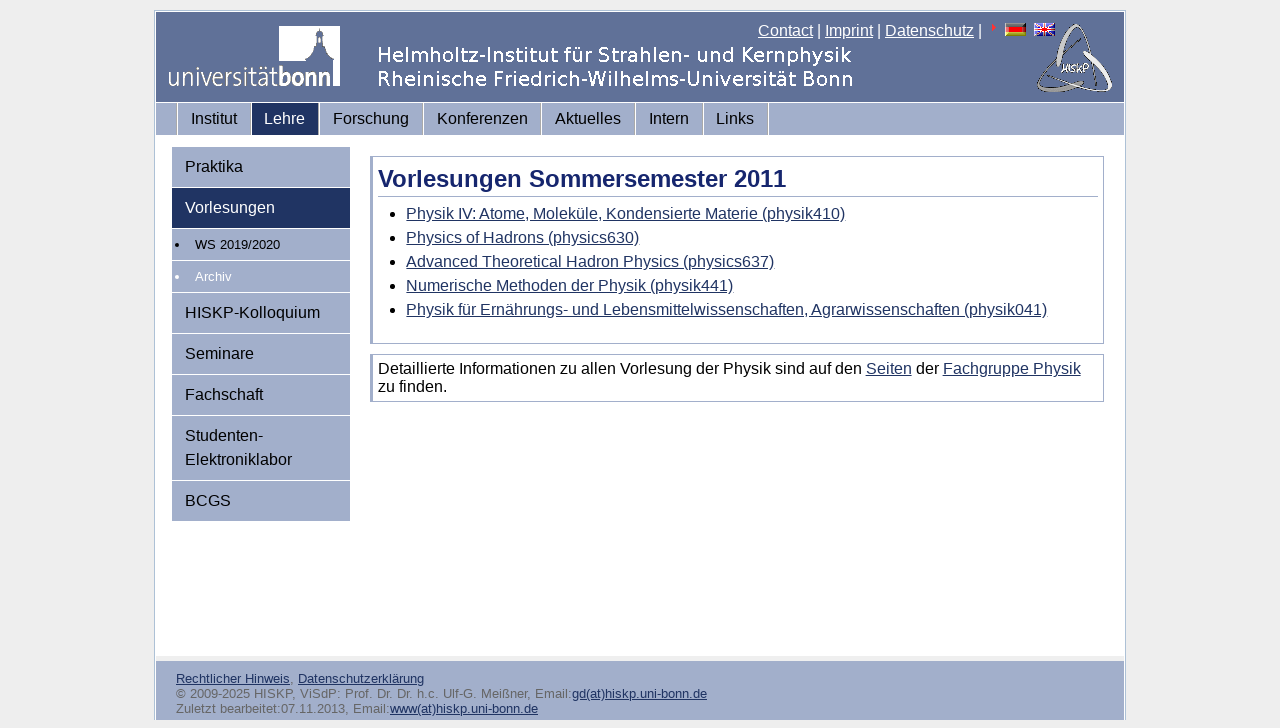

--- FILE ---
content_type: text/html; charset=iso-8859-1
request_url: https://www.hiskp.uni-bonn.de/index.php?id=216&L=288
body_size: 6639
content:
<!DOCTYPE html
     PUBLIC "-//W3C//DTD XHTML 1.0 Transitional//EN"
     "http://www.w3.org/TR/xhtml1/DTD/xhtml1-transitional.dtd">
<html xml:lang="en" lang="en" xmlns="http://www.w3.org/1999/xhtml">
<head>

<meta http-equiv="Content-Type" content="text/html; charset=iso-8859-1" />
<!-- 
	This website is powered by TYPO3 - inspiring people to share!
	TYPO3 is a free open source Content Management Framework initially created by Kasper Skaarhoj and licensed under GNU/GPL.
	TYPO3 is copyright 1998-2011 of Kasper Skaarhoj. Extensions are copyright of their respective owners.
	Information and contribution at http://typo3.com/ and http://typo3.org/
-->


<link rel="shortcut icon" href="https://www.hiskp.uni-bonn.de/fileadmin/template/favicon.ico" />
<link rel="icon" href="https://www.hiskp.uni-bonn.de/fileadmin/template/favicon.ico" />
<title>HISKP: SS 2011</title>
<meta name="generator" content="TYPO3 4.5 CMS" />

<link rel="stylesheet" type="text/css" href="typo3temp/stylesheet_bbd0ff5061.css?1716572938" media="all" />
<link rel="stylesheet" type="text/css" href="fileadmin/template/css/my_layout.css?1274881469" media="all" />
<link rel="stylesheet" type="text/css" href="fileadmin/template/css/tt_news.css?1274201155" media="all" />



<script src="typo3temp/javascript_93077bb238.js?1716572938" type="text/javascript"></script>



</head>
<body>

  <div class="page_margins">
    <div class="page">
      <div id="header">
        <div id="topnav">
<a href="index.php?id=48&amp;L=64%27" >Contact</a>&nbsp;|&nbsp;<a href="index.php?id=27&amp;L=64%27" >Imprint</a>&nbsp;|&nbsp;<a href="index.php?id=593&amp;L=64%27" >Datenschutz</a>&nbsp;|&nbsp;<img src="typo3/sysext/cms/tslib/media/icons_misc/content_client.gif" width="7" height="10" align="top" alt="" /><a href="index.php?id=216&amp;L=0" target="_top"><img src="typo3/sysext/cms/tslib/media/uploads/flag_de.gif" width="21" height="13" hspace="5" border="0" alt="" /></a><a href="index.php?id=216&amp;L=1" target="_top"><img src="typo3/sysext/cms/tslib/media/uploads/flag_uk.gif" width="21" height="13" hspace="5" border="0" alt="" /></a>
        </div>
  <a href="https://www.uni-bonn.de"><img src="fileadmin/template/css/images/logo_uni_bonn_www_trans1.gif" alt="Logo Uni Bonn" style="margin:12px;text-decoration:none;"/></a>
      </div>
      <div id="nav">
        <div class="hlist">
          <ul>
<li><a href="index.php?id=2&amp;L=64%27"  >Institut</a></li><li class="active"><a href="index.php?id=3&amp;L=64%27"  >Lehre</a></li><li><a href="index.php?id=32&amp;L=64%27"  >Forschung</a></li><li><a href="index.php?id=532&amp;L=64%27"  >Konferenzen</a></li><li><a href="index.php?id=4&amp;L=64%27"  >Aktuelles</a></li><li><a href="index.php?id=7&amp;L=64%27"  >Intern</a></li><li><a href="index.php?id=22&amp;L=64%27"  >Links</a></li>
          </ul>
        </div>
      </div>
      <div id="main">
        <div id="col1">
          <div id="col1_content" class="clearfix">
            <ul>
<li><a href="index.php?id=11&amp;L=64%27"  >Praktika</a></li><li class="active"><a href="index.php?id=36&amp;L=64%27"  >Vorlesungen</a></li><ul id="menu-level2"><li class="entry"><a href="index.php?id=595&amp;L=64%27" onfocus="blurLink(this);"  class="intern">WS 2019/2020</a></li><li  class="entry-active" ><a href="index.php?id=41&amp;L=64%27" onfocus="blurLink(this);"  >Archiv</a></li></ul><li><a href="index.php?id=kolloquium&amp;L=64%27"  >HISKP-Kolloquium</a></li><li><a href="index.php?id=37&amp;L=64%27"  >Seminare</a></li><li><a href="index.php?id=42&amp;L=64%27"  >Fachschaft</a></li><li><a href="index.php?id=106&amp;L=64%27"  >Studenten-Elektroniklabor</a></li><li><a href="index.php?id=444&amp;L=64%27"  >BCGS</a></li>
            </ul>
          </div>
        </div>
        <div id="col3">
          <div id="col3_content" class="clearfix">

	<!--  CONTENT ELEMENT, uid:563/menu [begin] -->
		<div class="pagecontent"><div id="c563" class="csc-default" >
		<!--  Header: [begin] -->
			<div class="csc-header csc-header-n1"><h2 class="csc-firstHeader">Vorlesungen Sommersemester 2011</h2></div>
		<!--  Header: [end] -->
			
		<!--  Menu/Sitemap element: [begin] -->
			<ul class="csc-menu csc-menu-1"><li><a href="index.php?id=210&amp;L=64%27" title="Physik IV: Atome, Moleküle, Kondensierte Materie (physik410)"  >Physik IV: Atome, Moleküle, Kondensierte Materie (physik410)</a></li><li><a href="index.php?id=209&amp;L=64%27" title="Physics of Hadrons (physics630)"  >Physics of Hadrons (physics630)</a></li><li><a href="index.php?id=206&amp;L=64%27" title="Advanced Theoretical Hadron Physics (physics637)"  >Advanced Theoretical Hadron Physics (physics637)</a></li><li><a href="index.php?id=205&amp;L=64%27" title="Numerische Methoden der Physik (physik441)"  >Numerische Methoden der Physik (physik441)</a></li><li><a href="index.php?id=208&amp;L=64%27" title="Physik für Ernährungs- und Lebensmittelwissenschaften, Agrarwissenschaften (physik041)"  >Physik für Ernährungs- und Lebensmittelwissenschaften, Agrarwissenschaften (physik041)</a></li></ul>
		<!--  Menu/Sitemap element: [end] -->
			</div></div>
	<!--  CONTENT ELEMENT, uid:563/menu [end] -->
		
	<!--  CONTENT ELEMENT, uid:561/text [begin] -->
		<div class="pagecontent"><div id="c561" class="csc-default" >
		<!--  Text: [begin] -->
			<p class="bodytext">Detaillierte Informationen zu allen Vorlesung der Physik sind auf den <a href="http://www.physik-astro.uni-bonn.de/index.php?id=133" title="Opens external link in new window" target="_blank" class="external-link-new-window" >Seiten</a> der <a href="http://www.physik-astro.uni-bonn.de/" title="Opens external link in new window" target="_blank" class="external-link-new-window" >Fachgruppe Physik</a> zu finden.</p>
		<!--  Text: [end] -->
			</div></div>
	<!--  CONTENT ELEMENT, uid:561/text [end] -->
		
          </div>
          <!-- IE Column Clearing -->
          <div id="ie_clearing"> &#160; </div>
        </div>
      </div>
      <div id="footer">
<span style="font-size:small"><a href="index.php?id=27&amp;L=64%27" >Rechtlicher Hinweis</a>,&nbsp;<a href="index.php?id=593&amp;L=64%27" >Datenschutzerklärung</a><br/>&copy; 2009-2025 HISKP, ViSdP: Prof. Dr. Dr. h.c. Ulf-G. Meißner, Email:<a href="&#109;&#97;&#105;&#108;&#116;&#111;&#58;&#103;&#100;&#64;&#104;&#105;&#115;&#107;&#112;&#46;&#117;&#110;&#105;&#45;&#98;&#111;&#110;&#110;&#46;&#100;&#101;" >gd(at)hiskp.uni-bonn.de</a><br/>Zuletzt bearbeitet:07.11.2013, Email:<a href="&#109;&#97;&#105;&#108;&#116;&#111;&#58;&#119;&#119;&#119;&#64;&#104;&#105;&#115;&#107;&#112;&#46;&#117;&#110;&#105;&#45;&#98;&#111;&#110;&#110;&#46;&#100;&#101;" >www(at)hiskp.uni-bonn.de</a></span>
      </div>
    </div>
  </div>




</body>
</html>

--- FILE ---
content_type: text/css
request_url: https://www.hiskp.uni-bonn.de/fileadmin/template/css/tt_news.css?1274201155
body_size: 7096
content:

/*-----------------------------------  clearer  -----------------------------------*/
/* prevent floated images from overlapping the div-containers they are wrapped in  */

.news-list-container HR.clearer, .news-single-item HR.clearer, .news-latest-container HR.clearer{
	clear:right;
	height:1px;
	border:1px solid #fff;

}
.news-latest-container HR.clearer {
	clear:left;
}

/*-----------------------------------  tt_news LATEST view  -----------------------------------*/

.news-latest-container {
/*	border:1px solid #fff;*/
	background-color:#fff;
	clear: both;
        border: 1px #A2AFCB solid;
        margin-bottom: 10px;
        padding: 5px;
        border-left: 3px #A2AFCB solid;
}

.news-latest-container H2,.news-latest-gotoarchive {
	color:#203463;
	padding:3px;
	margin:3px;
	border:1px solid #fff;
	background-color:#fff;
	border-bottom: 1px solid #A2AFCB;
}

.news-latest-gotoarchive {
	font-weight:bold;
	margin-top:5px;
}
.news-latest-gotoarchive A:LINK, .news-latest-gotoarchive A:VISITED, .news-latest-gotoarchive A:HOVER {
	color:#203463;
}
.news-latest-gotoarchive A {
	color:#203463;
}
.news-latest-item {
	/* IE hack */
	height: 1%;
	line-height: 1.3;
	/* IE hack end */
	padding:3px;
	margin:5px 3px 5px 3px;
	border:1px solid #fff;
	border-bottom: 1px solid #A2AFCB;
	background-color:#fff;
}

.news-latest-item IMG {

	margin-bottom:5px;
	margin-right:5px;
	border:1px solid #666;
	float:left;
}
.news-latest-category IMG {
	float: none;
	border:none;
	margin:0px;
}
.news-latest-date,.news-latest-morelink,.news-latest-category {
	font-size:9px;
}

.news-latest-morelink {
	height:12px;
}

.news-latest-morelink A {
	float:right;
}


/*--------------------------------- tt_news LIST view  -----------------------------------*/
.news-list-container {

	border:1px solid #fff;
	background-color:#fff;

}


.news-list-item {
	/* IE hack */
	height: 1%;
	line-height: 1.3;
	/* IE hack end */
	padding:3px;
	margin:5px 3px 5px 3px;
	border:1px solid #A2AFCB;
	border-left: 3px #A2AFCB solid;
	background-color:#fff;

	}

.news-list-item_kol {
        /* IE hack */
        height: 1%;
        line-height: 1.3;
        /* IE hack end */
        padding:3px;
        margin:5px 3px 5px 3px;
        background-color:#fff;
	border: 1px #A2AFCB solid;
	border-left: 3px #A2AFCB solid;
        }

.news-list-item_kol h3 {
background-color:#eee;
}
.news-search-form {
	padding:3px;
	margin-bottom:5px;
	border:1px solid #666;
	background-color:#fff;

}
.news-search-emptyMsg{
	margin:0px;
}
.news-search-form FORM {
	margin:0px;
}
.news-list-container H3 {
	margin-bottom: 5px;
	padding: 2px;
	border-bottom: 1px solid #fff;
	background-color: #fff;
}
.news-list-container H3 A:LINK,.news-list-container H3 A:VISITED,.news-list-container H3 A:HOVER {
	color:#203463;
	padding-left:2px;
}
.news-list-container H3 A {
	color:#203463;

}
.news-list-container P {
	padding-left:3px;
}
.news-list-date {
	float: right;
	color: #3E551C;
	width: 180px;
	text-align: right;
	height: 20px;
	margin-top: -2px;
	margin-right: -2px;
	font-size: 9px;
	font-weight: normal;
	background-color: #fff;
	}
.news-list-date_kol {
        width: 180px;
        text-align: right;
        height: 20px;
	color: #a2afcb;
        font-weight: bold;
        background-color: #fff;
        }

.news-list-imgcaption {
	float: right;
	padding-top:3px;
	padding-right:3px;
	font-size: 9px;

	}

.news-list-container IMG {

	float: right;
	border:1px solid #666;
	margin-bottom:5px;
	margin-right:2px;
	margin-left:5px;
}
.news-list-category IMG {
	float: none;
	border:none;
	margin:0px;
}

.news-list-morelink,.news-list-category {
	font-size:9px;
	margin-left:3px;
}
.news-list-morelink  {
	margin-bottom:3px;
}
.news-list-browse {
	text-align: center;
}



	/*---------------------------------  tt_news Page-Browser ---------------------------------*/
.tx-ttnews-browsebox {
	margin:3px;
        border:1px solid #A2AFCB;
        border-left: 3px #A2AFCB solid;
	padding:3px;
	background-color:#fff;
}
.tx-ttnews-browsebox TD {
	font-size: 10px;
}
.tx-ttnews-browsebox-strong, .tx-ttnews-browsebox-SCell {
	font-weight: bold;
}
.tx-ttnews-browsebox-SCell P,.tx-ttnews-browsebox TD P{
	margin:0px;
}

.tx-ttnews-browsebox-SCell {
	background-color: #93A4CB;
	border:1px solid #666;
}
.news-search-emptyMsg {
	font-size: 11px;
	margin-left: 10px;
}
	/*--------------------------------- tt_news SINGLE view  ---------------------------------*/
.news-single-item {
	padding:5px;
	margin-bottom:5px;
	background-color:#fff;
        border:1px solid #A2AFCB;
        border-left: 3px #A2AFCB solid;
}
.news-single-item H2 {
	font-size: 16px;
	font-weight:bold;
	color: #93A4CB;
	margin-bottom: 0px;
}
.news-single-item H3 {
	margin-bottom: 15px;
}



.news-single-img {
	float: right;
	margin-left:5px;

}



.news-single-imgcaption {
	padding:3px;
	clear:both;
}

.news-single-category {

	float: right;
}
.news-single-backlink, .news-single-backlink a {
	font-weight: bold;
	font-size: 10px;
	margin-bottom: 15px;
	margin-top: 10px;
}
.news-single-timedata_kol {
	float: right;
}
.news-single-author,.news-single-imgcaption {
	font-size: 9px;
}
.news-single-author {
	padding-bottom: 3px;
}
.news-single-additional-info {
	background-color: #93A4CB;
/* 	clear: both; */
	margin-top: 15px;
	border: 1px solid #666;
	padding:3px;
	padding-bottom:0px;

}
.news-single-related,.news-single-files,.news-single-links  {
	border: 1px solid #666;
	margin:0px;
	margin-bottom: 3px;
	padding:3px;
	background-color:#fff;
}

.news-single-related DD, .news-single-links DD, .news-single-files DD {
	margin-left:20px;
}

.news-single-related DT, .news-single-links DT, .news-single-files DT {
	font-weight: bold;
	font-size: 11px;
	margin-left:5px;
	width:90%;
}

/*--------------------------------- tt_news Archivemenu (AMENU) --------------------------------- */
.news-amenu-container {
	margin-bottom:10px;
	padding:3px;
	background-color:#fff;
/*	border:1px solid #A2AFCB;
	border-left: 3px #A2AFCB solid;*/
}
.news-amenu-container LI {
	padding-bottom:1px;
}
.news-amenu-container UL {
	padding:3px;
	margin-top:5px;
	margin-left:0px;
	margin-bottom:0px;
	background-color:#fff;
	border:1px solid #fff;
	list-style-type: none;
}
.news-amenu-container H2, .news-amenu-container H1 {
	color:#203463;
	padding:3px;
	border:1px solid #fff;
	background-color:#fff;
	border-bottom: 1px solid #A2AFCB;
}
.news-amenu-item-year {
	font-weight: bold;
	border: 1px solid #fff;
	padding: 2px;
	background-color: #fff;
	color:#203463;
}

/*--------------------------------- tt_news Categorymenu (CATMENU) --------------------------------- */


.news-catmenu  {
	padding:5px;
	margin:10px 0px 10px 10px;
	border:1px solid #666;
	background-color:#eeeeee;
}
.news-catmenu-header  {
	font-size:11px;
	font-weight:bold;
}
.news-catmenu DIV {
	font-size:10px;
	white-space: nowrap;
}
.news-catmenu DIV img {
	margin:0px;
	padding:0px;
	vertical-align: middle;
}
.news-catmenu-ACT {
	font-weight:bold;
}

/*  Styles for catmenu mode "nestedWraps" */
.level0 {
	background-color:#fff;
}
.level1 {
	padding-left:10px;
	background-color:#eee;
}
.level2 {
	padding-left:10px;
	background-color:#ddd;
}
.level3 {
	padding-left:10px;
	background-color:#ccc;
}
.level4 {
	padding-left:10px;
	background-color:#bbb;
}





--- FILE ---
content_type: text/css
request_url: https://www.hiskp.uni-bonn.de/fileadmin/template/css/screen/basemod.css
body_size: 1972
content:
@charset "UTF-8";
/**
 * "Yet Another Multicolumn Layout" - (X)HTML/CSS framework
 * (en) stylesheet for screen layout
 * (de) Stylesheet für das Bildschirm-Layout
 *
 * @creator       YAML Builder V1.2 (http://builder.yaml.de)
 * @file          basemod.css
 * @-yaml-minver  3.2
 */

@media screen, projection
{
  /** 
   * (en) Forcing vertical scrollbars in IE8, Firefox, Webkit & Opera 
   * (de) Erzwingen vertikaler Scrollbalken in IE8, Firefox, Webkit & Opera 
   *
   * @workaround
   * @affected IE8, FF, Webkit, Opera
   * @css-for all
   * @valid CSS3
   */

  html,body {
    height: 95%;
  }

  
  body { overflow-y: scroll; }

  /*-------------------------------------------------------------------------*/

  /* (en) Marginal areas & page background */
  /* (de) Randbereiche & Seitenhintergrund */
  body { background: #eee; padding: 10px 0; }

  /* Layout Alignment | Layout-Ausrichtung */
  .page_margins { margin: 0 auto; min-height:700px; }

  /* Layout Properties | Layout-Eigenschaften */
  .page_margins { width: auto;  min-width: 970px; max-width: 970px; background: #fff; border:1px #adc1d6 solid;}/*min-width: 740px;*/
  .page { padding: 0px; min-height: 700px;  border:1px #fff solid;}
  #header {  color: #fff; background: #607198 url("../images/hiskp-banner3.gif") repeat-x center right; height: 90px;}
  #topnav { color: #fff; background: transparent;  }
  #nav { overflow:hidden; }
  div.hlist {  }
  #main { margin: 10px 0; background: #fff; min-height: 500px; }
  #footer { padding: 10px 20px; color:#666; background: #A2AFCB; border-top: 5px #efefef solid; }

  /* (en) navigation: horizontal adjustment | (de) horizontale Ausrichtung  */
  #nav ul { margin-left: 20px; }

  /*-------------------------------------------------------------------------*/

  /**
   * (en) Formatting content container
   * (de) Formatierung der Inhalts-Container
   *
   */

  #col1 { float: left; width: 20%; } /*changed width from 25%*/
  #col2 { display:none}
  #col3 { width: auto; margin: 0 0 0 20%}
  #col1_content { padding: 0 10px 0 20px }
  #col3_content { padding: 0 20px 0 10px }
	
  /*-------------------------------------------------------------------------*/
}
